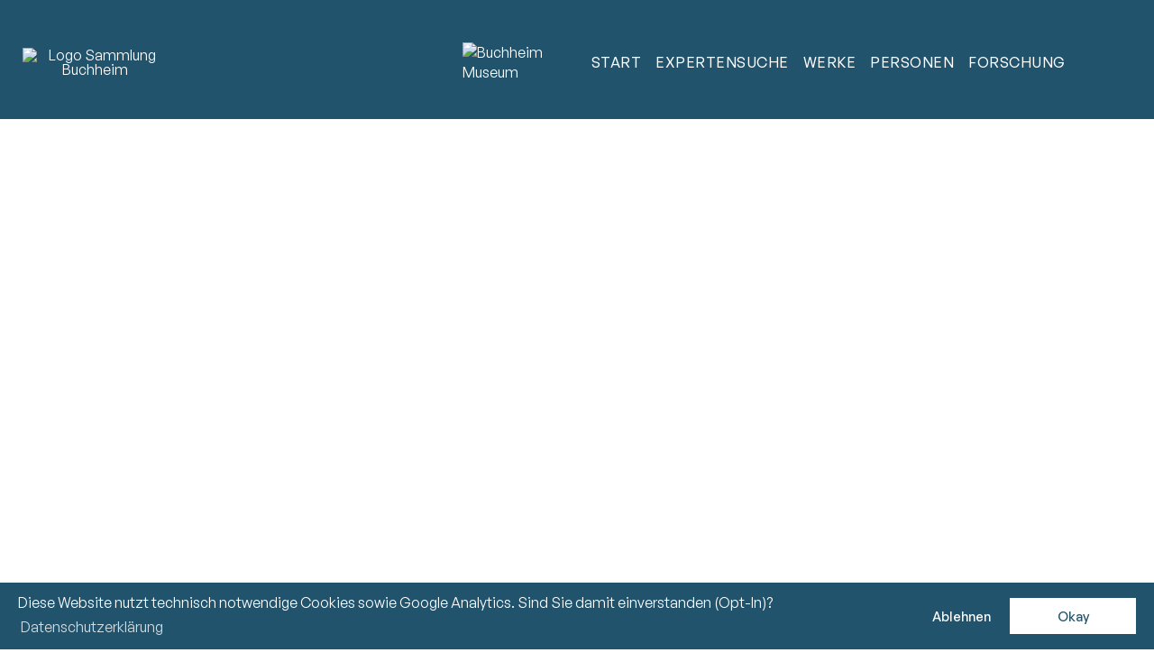

--- FILE ---
content_type: text/html; charset=UTF-8
request_url: https://sammlung.buchheimmuseum.de/werk/sw_00002_8
body_size: 2806
content:
<!DOCTYPE html>
<html lang="de">
	<head>		<meta charset="UTF-8">
		<title>Sammlung Online | Buchheim Museum</title>
  
		 
			<meta name="author" content="Buchheim Museum"> 
			<meta property="og:title" content="">
				
			<meta property="og:type" content="website">
						<meta name="robots" content="index, follow"> 
			<meta name="viewport" content="width=device-width, initial-scale=1.0, maximum-scale=2.0, user-scalable=yes">	
			<link rel="shortcut icon" href="/favicon.ico" /> 
			<link rel="stylesheet" type="text/css" href="/css/styles-2025-06-09.css" />
<link rel="stylesheet" type="text/css" href="/css/styles-navi-2025-10-15.css" />
<link rel="stylesheet" type="text/css" href="/css/themify-icons-2023-03-25.css" />
<link rel="stylesheet" type="text/css" href="/css/data-balloon.css" />
<link rel="stylesheet" type="text/css" href="/css/cookieconsent.min.css" />
			  
	<link rel="stylesheet" type="text/css" href="/css/styles-werk-object-2025-04-26.css" />
<link rel="stylesheet" type="text/css" href="/css/styles-tabs-2024-10.css" />
<link rel="stylesheet" type="text/css" href="/css/simplelightbox.css" />
 
	</head>

	<body>   
			<a href="#content" class="skip-link">Zum Inhalt springen</a>		
		
		<div id="wrapper">

								<header id="header">
						<div class="header-wrapper">
															<div id="header-name"><a href="/"><img width="160" height="82" src="/img/layout/logo-white.png" alt="Logo Sammlung Buchheim"/></a></div>
														<div id="header-logo"><a href="https://www.buchheimmuseum.de" data-balloon="Zur Website des Buchheim Museums" data-balloon-pos="down"><img src="/img/layout/phoenix-weiss.png" width="250" height="200" alt="Buchheim Museum"/></a></div>
							<button id="navi-button" aria-label="Menu" class="ti ti-menu"></button>
						</div>
						<nav id="navi">
							
<ul>
		<li id="id2"><a href="/">Start</a></li>
	<li id="id102"><a href="/suche/" title="">Expertensuche</a>
					<ul id="ul102">	<li id="id103"><a href="/suche/">Sammlungsobjekte</a></li>
	<li id="id104"><a href="/suche/negative-diapositive/">Negative &amp; Diapositive</a></li>
</ul>
			</li>  
	<li id="id3"><a href="/werk/" title="">Werke</a>
					<ul id="ul3">	<li id="id94"><a href="/werk/">Galerie</a></li>
	<li id="id7"><a href="/mappen/">Mappen</a></li>
	<li id="id8"><a href="/serien/">Serien</a></li>
	<li id="id89"><a href="/publikationen/">Publikationen</a></li>
	<li id="id106"><a href="/negativ-dia-filme/">Negativ- &amp; Diafilme</a></li>
	<li id="id91"><a href="/rubrik/">Rubrik</a></li>
	<li id="id101"><a href="/sujets/">Sujet</a></li>
	<li id="id58"><a href="/bereich/">Sammlungsbereich</a></li>
	<li id="id92"><a href="/ausstellungsort/">Ausstellungsort</a></li>
</ul>
			</li>  
	<li id="id6"><a href="/kuenstler/" title="">Personen</a>
					<ul id="ul6">	<li id="id95"><a href="/kuenstler/">Künstlerinnen &amp; Künstler</a></li>
	<li id="id98"><a href="/modelle-portraetierte/">Modelle &amp; Porträtierte</a></li>
	<li id="id96"><a href="/druckereien-verlage/">Druckereien &amp; Verlage</a></li>
	<li id="id97"><a href="/sammlungen-kunsthandel/">Sammlungen &amp; Kunsthandel</a></li>
</ul>
			</li>  
	<li id="id35"><a href="/forschung/" title="">Forschung</a>
					<ul id="ul35">	<li id="id36"><a href="/forschung/">Gegenstand</a></li>
	<li id="id108"><a href="/forschung/provenienz.php">Provenienz</a></li>
	<li id="id37"><a href="/forschung/projekte.php">Projekte</a></li>
	<li id="id99"><a href="/forschung/provenienz-gemaelde.php">- Gemälde</a></li>
	<li id="id100"><a href="/forschung/provenienz-dix-pechstein.php">- Dix &amp; Pechstein</a></li>
	<li id="id107"><a href="/forschung/provenienz-bruecke.php">- Zeichnungen &amp; Aquarelle »Brücke«</a></li>
	<li id="id38"><a href="/forschung/autorinnen.php">Autorinnen &amp; Autoren</a></li>
	<li id="id93"><a href="/forschung/datenbanknutzung.php">Datenbanknutzung</a></li>
</ul>
			</li>  
</ul>						</nav>
					</header>
				
			<main id="content" tabindex="-1">
				  

	<div class="content-wrapper werk">

		
	</div>

			</main>

								<footer id="footer">
						<ul>
							<li>2026 &#169; <a href="https://www.buchheimmuseum.de/stiftung/">Buchheim Stiftung</a></li>
							<li><a href="/forschung/datenschutz.php">Datenschutz</a></li>
							<li><a href="/forschung/barrierefreiheit.php">Barrierefreiheit</a></li>
							<li><a href="/forschung/impressum.php">Impressum</a></li>
							<li><a href="https://www.buchheimmuseum.de">Buchheim Museum</a></li>
						</ul>
					</footer>
					

		</div>

			
			<script src="/js/jquery.min.js"></script>
			<script src="/js/jquery.buchheim.js"></script>
			  
	<script src="/js/swiper.min.js"></script>
	<script>
		var mySwiper = new Swiper ('.swiper-container', {
			loop: false,
			slidesPerView: 'auto',
			spaceBetween: 30,
			grabCursor: true,
			pagination: {
				el: '.swiper-pagination',
				type: 'bullets',
			},
			paginationClickable: true,
		})
	</script>
	<script src="/js/simple-lightbox.js"></script>
	<script>
		$(function(){
			var $gallery = $('.gallery a').simpleLightbox();

			$gallery.on('show.simplelightbox', function(){
				console.log('Requested for showing');
			})
				.on('shown.simplelightbox', function(){
				console.log('Shown');
			})
				.on('close.simplelightbox', function(){
				console.log('Requested for closing');
			})
				.on('closed.simplelightbox', function(){
				console.log('Closed');
			})
				.on('change.simplelightbox', function(){
				console.log('Requested for change');
			})
				.on('next.simplelightbox', function(){
				console.log('Requested for next');
			})
				.on('prev.simplelightbox', function(){
				console.log('Requested for prev');
			})
				.on('nextImageLoaded.simplelightbox', function(){
				console.log('Next image loaded');
			})
				.on('prevImageLoaded.simplelightbox', function(){
				console.log('Prev image loaded');
			})
				.on('changed.simplelightbox', function(){
				console.log('Image changed');
			})
				.on('nextDone.simplelightbox', function(){
				console.log('Image changed to next');
			})
				.on('prevDone.simplelightbox', function(){
				console.log('Image changed to prev');
			})
				.on('error.simplelightbox', function(e){
				console.log('No image found, go to the next/prev');
				console.log(e);
			});
		});
	</script>


			
			<script>
				window.onload = function() {
					document.addEventListener("contextmenu", function(e){
						e.preventDefault();
					}, false);
					document.addEventListener("keydown", function(e) {
						//document.onkeydown = function(e) {
						// "I" key
						if (e.ctrlKey && e.shiftKey && e.keyCode == 73) {
							disabledEvent(e);
						}
						// "J" key
						if (e.ctrlKey && e.shiftKey && e.keyCode == 74) {
							disabledEvent(e);
						}
						// "S" key + macOS
						if (e.keyCode == 83 && (navigator.platform.match("Mac") ? e.metaKey : e.ctrlKey)) {
							disabledEvent(e);
						}
						// "U" key
						if (e.ctrlKey && e.keyCode == 85) {
							disabledEvent(e);
						}
						// "F12" key
						if (event.keyCode == 123) {
							disabledEvent(e);
						}
					}, false);
					function disabledEvent(e){
						if (e.stopPropagation){
							e.stopPropagation();
						} else if (window.event){
							window.event.cancelBubble = true;
						}
						e.preventDefault();
						return false;
					}
				};
			</script>

			
			<script src="/js/cookieconsent.min.js"></script>
			<script>
				function loadGA4onConsent() {
					const gtagScript = document.createElement("script");
					gtagScript.async = true;
					gtagScript.src = "https://www.googletagmanager.com/gtag/js?id=G-B7LQ06HXZQ";
					document.head.appendChild(gtagScript);

					window.dataLayer = window.dataLayer || [];
					function gtag() {
						dataLayer.push(arguments);
					}
					gtag('js', new Date());
					gtag('config', 'G-B7LQ06HXZQ', { 'anonymize_ip': true });
				}

				function userAllowedCookies() {
					return document.cookie.split(';').some(item => item.trim().startsWith('cookieconsent_status=allow'));
				}

				function userDoNotTrackEnabled() {
					return navigator.doNotTrack == 1 || navigator.doNotTrack == "yes" || window.doNotTrack == 1 || navigator.msDoNotTrack == 1;
				}

				if (userAllowedCookies() && !userDoNotTrackEnabled()) {
					loadGA4onConsent();
				}

				window.addEventListener("load", function () {
					window.cookieconsent.initialise({
						"palette": {
							"popup": {
								"background": "#22536D",
								"text": "#ffffff"
							},
							"button": {
								"background": "#ffffff",
								"text": "#22536D"
							}
						},
						"theme": "classic",
						"type": "opt-in",
						"content": {
							"message": "Diese Website nutzt technisch notwendige Cookies sowie Google Analytics. Sind Sie damit einverstanden (Opt-In)?",
							"dismiss": "Ablehnen",
							"allow": "Okay",
							"link": "Datenschutzerklärung",
							"href": "/projekt/datenschutz.php"
						},
						onStatusChange: function (status, chosenBefore) {
							if (this.options.type == 'opt-in' && this.hasConsented()) {
								loadGA4onConsent();
							}
						}
					})
				});
			</script>

		</body>

</html>

--- FILE ---
content_type: text/css
request_url: https://sammlung.buchheimmuseum.de/css/data-balloon.css
body_size: 656
content:
/* Data Balloon */	

[data-balloon] {
	position: relative;
}
[data-balloon]::before {
	opacity: 0;
	pointer-events: none;
	transition: all .18s ease-out;
	background: #034359;
	color: #fff;
	content: attr(data-balloon);
	font-size: 12px;
	font-weight: normal;
	padding: 4px 8px;
	text-transform: none;
	position: absolute;
	white-space: nowrap;
	z-index: 100; }
[data-balloon]:hover::before, [data-balloon]:hover::after {
	opacity: 1;
	pointer-events: auto; }
[data-balloon][data-balloon-pos="up"]::before {
	bottom: 100%;
	left: 50%;
	margin-bottom: 11px;
	transform: translate3d(-50%, 10px, 0);
	transform-origin: top; }
[data-balloon][data-balloon-pos="up"]::after {
	bottom: 100%;
	left: 50%;
	margin-bottom: 5px;
	transform: translate3d(-50%, 10px, 0);
	transform-origin: top; }
[data-balloon][data-balloon-pos="up"]:hover::before {
	transform: translate3d(-50%, 0, 0); }
[data-balloon][data-balloon-pos="up"]:hover::after {
	transform: translate3d(-50%, 0, 0); }
[data-balloon][data-balloon-pos='down']::before {
	left: 50%;
	margin-top: 11px;
	top: 100%;
	transform: translate3d(-50%, -10px, 0); }
[data-balloon][data-balloon-pos='down']::after {
	background: no-repeat url('data:image/svg+xml;utf8,<svg xmlns="http://www.w3.org/2000/svg" width="36px" height="12px"><path fill="rgba(0,70,142,1)" transform="rotate(180 18 6)" d="M2.658,0.000 C-13.615,0.000 50.938,0.000 34.662,0.000 C28.662,0.000 23.035,12.002 18.660,12.002 C14.285,12.002 8.594,0.000 2.658,0.000 Z"/></svg>');
	background-size: 100% auto;
	width: 18px;
	height: 6px;
	left: 50%;
	margin-top: 5px;
	top: 100%;
	transform: translate3d(-50%, -10px, 0); }
[data-balloon][data-balloon-pos='down']:hover::before {
	transform: translate3d(-50%, 0, 0); }
[data-balloon][data-balloon-pos='down']:hover::after {
	transform: translate3d(-50%, 0, 0); }
[data-balloon][data-balloon-pos='left']::before {
	margin-right: 11px;
	right: 100%;
	top: 50%;
	transform: translate3d(10px, -50%, 0); }
[data-balloon][data-balloon-pos='left']::after {
	background: no-repeat url('data:image/svg+xml;utf8,<svg xmlns="http://www.w3.org/2000/svg" width="12px" height="36px"><path fill="rgba(0,70,142,1)" transform="rotate(-90 18 18)" d="M2.658,0.000 C-13.615,0.000 50.938,0.000 34.662,0.000 C28.662,0.000 23.035,12.002 18.660,12.002 C14.285,12.002 8.594,0.000 2.658,0.000 Z"/></svg>');
	background-size: 100% auto;
	width: 6px;
	height: 18px;
	margin-right: 5px;
	right: 100%;
	top: 50%;
	transform: translate3d(10px, -50%, 0); }
[data-balloon][data-balloon-pos='left']:hover::before {
	transform: translate3d(0, -50%, 0); }
[data-balloon][data-balloon-pos='left']:hover::after {
	transform: translate3d(0, -50%, 0); }
[data-balloon][data-balloon-pos='right']::before {
	left: 100%;
	margin-left: 11px;
	top: 50%;
	transform: translate3d(-10px, -50%, 0); }
[data-balloon][data-balloon-pos='right']::after {
	background: no-repeat url('data:image/svg+xml;utf8,<svg xmlns="http://www.w3.org/2000/svg" width="12px" height="36px"><path fill="rgba(0,70,142,1)" transform="rotate(90 6 6)" d="M2.658,0.000 C-13.615,0.000 50.938,0.000 34.662,0.000 C28.662,0.000 23.035,12.002 18.660,12.002 C14.285,12.002 8.594,0.000 2.658,0.000 Z"/></svg>');
	background-size: 100% auto;
	width: 6px;
	height: 18px;
	left: 100%;
	margin-left: 5px;
	top: 50%;
	transform: translate3d(-10px, -50%, 0); }
[data-balloon][data-balloon-pos='right']:hover::before {
	transform: translate3d(0, -50%, 0); }
[data-balloon][data-balloon-pos='right']:hover::after {
	transform: translate3d(0, -50%, 0); }
[data-balloon][data-balloon-length='small']::before {
	white-space: normal;
	width: 80px; }
[data-balloon][data-balloon-length='medium']::before {
	white-space: normal;
	width: 150px; }
[data-balloon][data-balloon-length='large']::before {
	white-space: normal;
	width: 260px; }
[data-balloon][data-balloon-length='xlarge']::before {
	white-space: normal;
	width: 380px; }
@media screen and (max-width: 768px) {
	[data-balloon][data-balloon-length='xlarge']::before {
		white-space: normal;
		width: 90vw; } }
[data-balloon][data-balloon-length='fit']::before {
	white-space: normal;
	width: 100%; }

--- FILE ---
content_type: text/css
request_url: https://sammlung.buchheimmuseum.de/css/styles-tabs-2024-10.css
body_size: 331
content:
#tabs-wrapper {
	width: 100%;
	margin: 30px auto;		
	font-weight: 400;
}

.state {
	position: absolute;
	left: -10000px;
}

.tab {
	display: none;
}

.panel { 
	border-top: 1px solid #ddd;
	padding: 30px 0;
}

@media (min-width: 768px) {

	#tabs-wrapper {
		padding: 15px 0;		
	}

	.flex-tabs{
		display: flex;
		justify-content: space-between;
		flex-wrap: wrap;
	}

	.tab {
		display: inline-block;
		text-align: center;
		flex-grow: 1;
		padding: 10px;
		vertical-align: top;
		cursor: pointer;
		border-top: 1px solid #fff;	
		border-bottom: 1px solid #ddd;
		color: #000;
		color: #22536D;
		font-weight: 440;
	}  

	#tab-one:checked ~ .tabs #tab-one-label,
	#tab-two:checked ~ .tabs #tab-two-label,
	#tab-three:checked ~ .tabs #tab-three-label,
	#tab-four:checked ~ .tabs #tab-four-label,
	#tab-five:checked ~ .tabs #tab-five-label {
		cursor: default;
		border-left: 1px solid #ddd;
		border-top: 1px solid #ddd;	
		border-bottom: 1px solid #fff;	
		border-right: 1px solid #ddd;		
		color: #999;
	}

	.panel {
		border: 0;
		background: #fff;
		padding: 30px 0;
		min-height: 300px;
		display: none;
		width: 100%;
		flex-basis: auto;	
	}

	#tab-one:checked ~ .tabs #tab-one-panel,
	#tab-two:checked ~ .tabs #tab-two-panel,
	#tab-three:checked ~ .tabs #tab-three-panel,
	#tab-four:checked ~ .tabs #tab-four-panel,
	#tab-five:checked ~ .tabs #tab-five-panel {
		display: block;
	}

}
